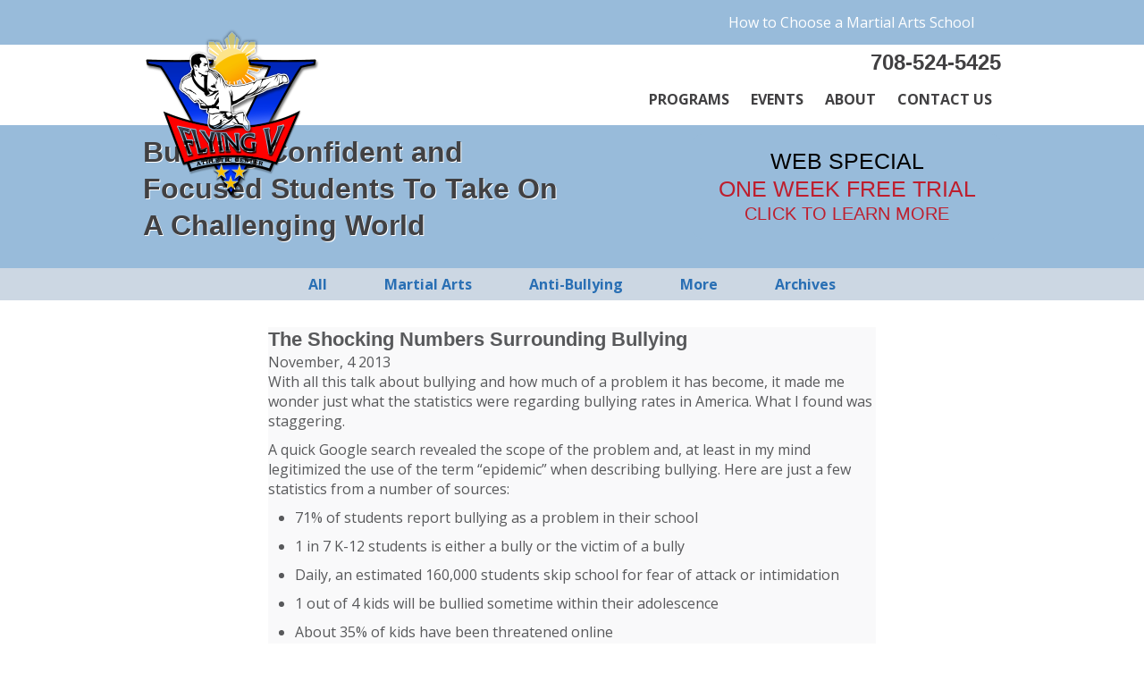

--- FILE ---
content_type: text/html; charset=UTF-8
request_url: https://flyingvmartialarts.com/1505/shocking-numbers-surrounding-bullying/
body_size: 11339
content:

	<!DOCTYPE html>
	<html xmlns="http://www.w3.org/1999/xhtml">
	<head>
	<title>The Shocking Numbers Surrounding Bullying - Flying V Martial Arts</title>
	<meta http-equiv="Content-Type" content="text/html" charset="UTF-8" />
	<meta name="viewport" content="width=device-width">
	<meta name="viewport" content="initial-scale=1, maximum-scale=1, user-scalable=no">
	<meta name='robots' content='index, follow, max-image-preview:large, max-snippet:-1, max-video-preview:-1' />

	<!-- This site is optimized with the Yoast SEO plugin v20.9 - https://yoast.com/wordpress/plugins/seo/ -->
	<link rel="canonical" href="https://flyingvmartialarts.com/1505/shocking-numbers-surrounding-bullying/" />
	<meta property="og:locale" content="en_US" />
	<meta property="og:type" content="article" />
	<meta property="og:title" content="The Shocking Numbers Surrounding Bullying - Flying V Martial Arts" />
	<meta property="og:description" content="With all this talk about bullying and how much of a problem it has become, it made me wonder just what the statistics were regarding bullying rates in America. What I found was staggering. A quick Google search revealed the scope of the problem and, at least in my mind...Read More" />
	<meta property="og:url" content="https://flyingvmartialarts.com/1505/shocking-numbers-surrounding-bullying/" />
	<meta property="og:site_name" content="Flying V Martial Arts" />
	<meta property="article:published_time" content="2013-11-04T23:29:20+00:00" />
	<meta property="article:modified_time" content="2018-08-07T01:05:56+00:00" />
	<meta property="og:image" content="https://flyingvmartialarts.com/wp-content/uploads/2013/11/bullying-4-1.jpg" />
	<meta property="og:image:width" content="750" />
	<meta property="og:image:height" content="500" />
	<meta property="og:image:type" content="image/jpeg" />
	<meta name="author" content="masteruser" />
	<meta name="twitter:card" content="summary_large_image" />
	<meta name="twitter:label1" content="Written by" />
	<meta name="twitter:data1" content="masteruser" />
	<meta name="twitter:label2" content="Est. reading time" />
	<meta name="twitter:data2" content="1 minute" />
	<script type="application/ld+json" class="yoast-schema-graph">{"@context":"https://schema.org","@graph":[{"@type":"WebPage","@id":"https://flyingvmartialarts.com/1505/shocking-numbers-surrounding-bullying/","url":"https://flyingvmartialarts.com/1505/shocking-numbers-surrounding-bullying/","name":"The Shocking Numbers Surrounding Bullying - Flying V Martial Arts","isPartOf":{"@id":"https://flyingvmartialarts.com/#website"},"datePublished":"2013-11-04T23:29:20+00:00","dateModified":"2018-08-07T01:05:56+00:00","author":{"@id":"https://flyingvmartialarts.com/#/schema/person/e7e393a3a9444229a390bbcc8e5be804"},"breadcrumb":{"@id":"https://flyingvmartialarts.com/1505/shocking-numbers-surrounding-bullying/#breadcrumb"},"inLanguage":"en-US","potentialAction":[{"@type":"ReadAction","target":["https://flyingvmartialarts.com/1505/shocking-numbers-surrounding-bullying/"]}]},{"@type":"BreadcrumbList","@id":"https://flyingvmartialarts.com/1505/shocking-numbers-surrounding-bullying/#breadcrumb","itemListElement":[{"@type":"ListItem","position":1,"name":"Home","item":"https://flyingvmartialarts.com/"},{"@type":"ListItem","position":2,"name":"Blog","item":"https://flyingvmartialarts.com/blog/"},{"@type":"ListItem","position":3,"name":"The Shocking Numbers Surrounding Bullying"}]},{"@type":"WebSite","@id":"https://flyingvmartialarts.com/#website","url":"https://flyingvmartialarts.com/","name":"Flying V Martial Arts","description":"Building Confident and Focused Students To Take On A Challenging World","potentialAction":[{"@type":"SearchAction","target":{"@type":"EntryPoint","urlTemplate":"https://flyingvmartialarts.com/?s={search_term_string}"},"query-input":"required name=search_term_string"}],"inLanguage":"en-US"},{"@type":"Person","@id":"https://flyingvmartialarts.com/#/schema/person/e7e393a3a9444229a390bbcc8e5be804","name":"masteruser","image":{"@type":"ImageObject","inLanguage":"en-US","@id":"https://flyingvmartialarts.com/#/schema/person/image/","url":"https://secure.gravatar.com/avatar/ef3817bb63aba844abeaf68d2cb92e0a?s=96&d=mm&r=g","contentUrl":"https://secure.gravatar.com/avatar/ef3817bb63aba844abeaf68d2cb92e0a?s=96&d=mm&r=g","caption":"masteruser"},"url":"https://flyingvmartialarts.com/author/masteruser/"}]}</script>
	<!-- / Yoast SEO plugin. -->


<link rel='dns-prefetch' href='//fonts.googleapis.com' />
		<!-- This site uses the Google Analytics by MonsterInsights plugin v9.11.1 - Using Analytics tracking - https://www.monsterinsights.com/ -->
							<script src="//www.googletagmanager.com/gtag/js?id=G-DNNVZMXCS7"  data-cfasync="false" data-wpfc-render="false" type="text/javascript" async></script>
			<script data-cfasync="false" data-wpfc-render="false" type="text/javascript">
				var mi_version = '9.11.1';
				var mi_track_user = true;
				var mi_no_track_reason = '';
								var MonsterInsightsDefaultLocations = {"page_location":"https:\/\/flyingvmartialarts.com\/1505\/shocking-numbers-surrounding-bullying\/"};
								if ( typeof MonsterInsightsPrivacyGuardFilter === 'function' ) {
					var MonsterInsightsLocations = (typeof MonsterInsightsExcludeQuery === 'object') ? MonsterInsightsPrivacyGuardFilter( MonsterInsightsExcludeQuery ) : MonsterInsightsPrivacyGuardFilter( MonsterInsightsDefaultLocations );
				} else {
					var MonsterInsightsLocations = (typeof MonsterInsightsExcludeQuery === 'object') ? MonsterInsightsExcludeQuery : MonsterInsightsDefaultLocations;
				}

								var disableStrs = [
										'ga-disable-G-DNNVZMXCS7',
									];

				/* Function to detect opted out users */
				function __gtagTrackerIsOptedOut() {
					for (var index = 0; index < disableStrs.length; index++) {
						if (document.cookie.indexOf(disableStrs[index] + '=true') > -1) {
							return true;
						}
					}

					return false;
				}

				/* Disable tracking if the opt-out cookie exists. */
				if (__gtagTrackerIsOptedOut()) {
					for (var index = 0; index < disableStrs.length; index++) {
						window[disableStrs[index]] = true;
					}
				}

				/* Opt-out function */
				function __gtagTrackerOptout() {
					for (var index = 0; index < disableStrs.length; index++) {
						document.cookie = disableStrs[index] + '=true; expires=Thu, 31 Dec 2099 23:59:59 UTC; path=/';
						window[disableStrs[index]] = true;
					}
				}

				if ('undefined' === typeof gaOptout) {
					function gaOptout() {
						__gtagTrackerOptout();
					}
				}
								window.dataLayer = window.dataLayer || [];

				window.MonsterInsightsDualTracker = {
					helpers: {},
					trackers: {},
				};
				if (mi_track_user) {
					function __gtagDataLayer() {
						dataLayer.push(arguments);
					}

					function __gtagTracker(type, name, parameters) {
						if (!parameters) {
							parameters = {};
						}

						if (parameters.send_to) {
							__gtagDataLayer.apply(null, arguments);
							return;
						}

						if (type === 'event') {
														parameters.send_to = monsterinsights_frontend.v4_id;
							var hookName = name;
							if (typeof parameters['event_category'] !== 'undefined') {
								hookName = parameters['event_category'] + ':' + name;
							}

							if (typeof MonsterInsightsDualTracker.trackers[hookName] !== 'undefined') {
								MonsterInsightsDualTracker.trackers[hookName](parameters);
							} else {
								__gtagDataLayer('event', name, parameters);
							}
							
						} else {
							__gtagDataLayer.apply(null, arguments);
						}
					}

					__gtagTracker('js', new Date());
					__gtagTracker('set', {
						'developer_id.dZGIzZG': true,
											});
					if ( MonsterInsightsLocations.page_location ) {
						__gtagTracker('set', MonsterInsightsLocations);
					}
										__gtagTracker('config', 'G-DNNVZMXCS7', {"forceSSL":"true"} );
										window.gtag = __gtagTracker;										(function () {
						/* https://developers.google.com/analytics/devguides/collection/analyticsjs/ */
						/* ga and __gaTracker compatibility shim. */
						var noopfn = function () {
							return null;
						};
						var newtracker = function () {
							return new Tracker();
						};
						var Tracker = function () {
							return null;
						};
						var p = Tracker.prototype;
						p.get = noopfn;
						p.set = noopfn;
						p.send = function () {
							var args = Array.prototype.slice.call(arguments);
							args.unshift('send');
							__gaTracker.apply(null, args);
						};
						var __gaTracker = function () {
							var len = arguments.length;
							if (len === 0) {
								return;
							}
							var f = arguments[len - 1];
							if (typeof f !== 'object' || f === null || typeof f.hitCallback !== 'function') {
								if ('send' === arguments[0]) {
									var hitConverted, hitObject = false, action;
									if ('event' === arguments[1]) {
										if ('undefined' !== typeof arguments[3]) {
											hitObject = {
												'eventAction': arguments[3],
												'eventCategory': arguments[2],
												'eventLabel': arguments[4],
												'value': arguments[5] ? arguments[5] : 1,
											}
										}
									}
									if ('pageview' === arguments[1]) {
										if ('undefined' !== typeof arguments[2]) {
											hitObject = {
												'eventAction': 'page_view',
												'page_path': arguments[2],
											}
										}
									}
									if (typeof arguments[2] === 'object') {
										hitObject = arguments[2];
									}
									if (typeof arguments[5] === 'object') {
										Object.assign(hitObject, arguments[5]);
									}
									if ('undefined' !== typeof arguments[1].hitType) {
										hitObject = arguments[1];
										if ('pageview' === hitObject.hitType) {
											hitObject.eventAction = 'page_view';
										}
									}
									if (hitObject) {
										action = 'timing' === arguments[1].hitType ? 'timing_complete' : hitObject.eventAction;
										hitConverted = mapArgs(hitObject);
										__gtagTracker('event', action, hitConverted);
									}
								}
								return;
							}

							function mapArgs(args) {
								var arg, hit = {};
								var gaMap = {
									'eventCategory': 'event_category',
									'eventAction': 'event_action',
									'eventLabel': 'event_label',
									'eventValue': 'event_value',
									'nonInteraction': 'non_interaction',
									'timingCategory': 'event_category',
									'timingVar': 'name',
									'timingValue': 'value',
									'timingLabel': 'event_label',
									'page': 'page_path',
									'location': 'page_location',
									'title': 'page_title',
									'referrer' : 'page_referrer',
								};
								for (arg in args) {
																		if (!(!args.hasOwnProperty(arg) || !gaMap.hasOwnProperty(arg))) {
										hit[gaMap[arg]] = args[arg];
									} else {
										hit[arg] = args[arg];
									}
								}
								return hit;
							}

							try {
								f.hitCallback();
							} catch (ex) {
							}
						};
						__gaTracker.create = newtracker;
						__gaTracker.getByName = newtracker;
						__gaTracker.getAll = function () {
							return [];
						};
						__gaTracker.remove = noopfn;
						__gaTracker.loaded = true;
						window['__gaTracker'] = __gaTracker;
					})();
									} else {
										console.log("");
					(function () {
						function __gtagTracker() {
							return null;
						}

						window['__gtagTracker'] = __gtagTracker;
						window['gtag'] = __gtagTracker;
					})();
									}
			</script>
							<!-- / Google Analytics by MonsterInsights -->
		<script type="text/javascript">
window._wpemojiSettings = {"baseUrl":"https:\/\/s.w.org\/images\/core\/emoji\/14.0.0\/72x72\/","ext":".png","svgUrl":"https:\/\/s.w.org\/images\/core\/emoji\/14.0.0\/svg\/","svgExt":".svg","source":{"concatemoji":"https:\/\/flyingvmartialarts.com\/wp-includes\/js\/wp-emoji-release.min.js?ver=6.1.9"}};
/*! This file is auto-generated */
!function(e,a,t){var n,r,o,i=a.createElement("canvas"),p=i.getContext&&i.getContext("2d");function s(e,t){var a=String.fromCharCode,e=(p.clearRect(0,0,i.width,i.height),p.fillText(a.apply(this,e),0,0),i.toDataURL());return p.clearRect(0,0,i.width,i.height),p.fillText(a.apply(this,t),0,0),e===i.toDataURL()}function c(e){var t=a.createElement("script");t.src=e,t.defer=t.type="text/javascript",a.getElementsByTagName("head")[0].appendChild(t)}for(o=Array("flag","emoji"),t.supports={everything:!0,everythingExceptFlag:!0},r=0;r<o.length;r++)t.supports[o[r]]=function(e){if(p&&p.fillText)switch(p.textBaseline="top",p.font="600 32px Arial",e){case"flag":return s([127987,65039,8205,9895,65039],[127987,65039,8203,9895,65039])?!1:!s([55356,56826,55356,56819],[55356,56826,8203,55356,56819])&&!s([55356,57332,56128,56423,56128,56418,56128,56421,56128,56430,56128,56423,56128,56447],[55356,57332,8203,56128,56423,8203,56128,56418,8203,56128,56421,8203,56128,56430,8203,56128,56423,8203,56128,56447]);case"emoji":return!s([129777,127995,8205,129778,127999],[129777,127995,8203,129778,127999])}return!1}(o[r]),t.supports.everything=t.supports.everything&&t.supports[o[r]],"flag"!==o[r]&&(t.supports.everythingExceptFlag=t.supports.everythingExceptFlag&&t.supports[o[r]]);t.supports.everythingExceptFlag=t.supports.everythingExceptFlag&&!t.supports.flag,t.DOMReady=!1,t.readyCallback=function(){t.DOMReady=!0},t.supports.everything||(n=function(){t.readyCallback()},a.addEventListener?(a.addEventListener("DOMContentLoaded",n,!1),e.addEventListener("load",n,!1)):(e.attachEvent("onload",n),a.attachEvent("onreadystatechange",function(){"complete"===a.readyState&&t.readyCallback()})),(e=t.source||{}).concatemoji?c(e.concatemoji):e.wpemoji&&e.twemoji&&(c(e.twemoji),c(e.wpemoji)))}(window,document,window._wpemojiSettings);
</script>
<style type="text/css">
img.wp-smiley,
img.emoji {
	display: inline !important;
	border: none !important;
	box-shadow: none !important;
	height: 1em !important;
	width: 1em !important;
	margin: 0 0.07em !important;
	vertical-align: -0.1em !important;
	background: none !important;
	padding: 0 !important;
}
</style>
	<link rel='stylesheet' id='core-css' href='https://flyingvmartialarts.com/wp-content/plugins/goodlook-library/library/css/core.css?ver=6.1.9' type='text/css' media='all' />
<link rel='stylesheet' id='design-main-css' href='https://flyingvmartialarts.com/wp-content/plugins/goodlook-library/library/css/design-main.css?ver=6.1.9' type='text/css' media='all' />
<link rel='stylesheet' id='wp-block-library-css' href='https://flyingvmartialarts.com/wp-includes/css/dist/block-library/style.min.css?ver=6.1.9' type='text/css' media='all' />
<link rel='stylesheet' id='classic-theme-styles-css' href='https://flyingvmartialarts.com/wp-includes/css/classic-themes.min.css?ver=1' type='text/css' media='all' />
<style id='global-styles-inline-css' type='text/css'>
body{--wp--preset--color--black: #000000;--wp--preset--color--cyan-bluish-gray: #abb8c3;--wp--preset--color--white: #ffffff;--wp--preset--color--pale-pink: #f78da7;--wp--preset--color--vivid-red: #cf2e2e;--wp--preset--color--luminous-vivid-orange: #ff6900;--wp--preset--color--luminous-vivid-amber: #fcb900;--wp--preset--color--light-green-cyan: #7bdcb5;--wp--preset--color--vivid-green-cyan: #00d084;--wp--preset--color--pale-cyan-blue: #8ed1fc;--wp--preset--color--vivid-cyan-blue: #0693e3;--wp--preset--color--vivid-purple: #9b51e0;--wp--preset--gradient--vivid-cyan-blue-to-vivid-purple: linear-gradient(135deg,rgba(6,147,227,1) 0%,rgb(155,81,224) 100%);--wp--preset--gradient--light-green-cyan-to-vivid-green-cyan: linear-gradient(135deg,rgb(122,220,180) 0%,rgb(0,208,130) 100%);--wp--preset--gradient--luminous-vivid-amber-to-luminous-vivid-orange: linear-gradient(135deg,rgba(252,185,0,1) 0%,rgba(255,105,0,1) 100%);--wp--preset--gradient--luminous-vivid-orange-to-vivid-red: linear-gradient(135deg,rgba(255,105,0,1) 0%,rgb(207,46,46) 100%);--wp--preset--gradient--very-light-gray-to-cyan-bluish-gray: linear-gradient(135deg,rgb(238,238,238) 0%,rgb(169,184,195) 100%);--wp--preset--gradient--cool-to-warm-spectrum: linear-gradient(135deg,rgb(74,234,220) 0%,rgb(151,120,209) 20%,rgb(207,42,186) 40%,rgb(238,44,130) 60%,rgb(251,105,98) 80%,rgb(254,248,76) 100%);--wp--preset--gradient--blush-light-purple: linear-gradient(135deg,rgb(255,206,236) 0%,rgb(152,150,240) 100%);--wp--preset--gradient--blush-bordeaux: linear-gradient(135deg,rgb(254,205,165) 0%,rgb(254,45,45) 50%,rgb(107,0,62) 100%);--wp--preset--gradient--luminous-dusk: linear-gradient(135deg,rgb(255,203,112) 0%,rgb(199,81,192) 50%,rgb(65,88,208) 100%);--wp--preset--gradient--pale-ocean: linear-gradient(135deg,rgb(255,245,203) 0%,rgb(182,227,212) 50%,rgb(51,167,181) 100%);--wp--preset--gradient--electric-grass: linear-gradient(135deg,rgb(202,248,128) 0%,rgb(113,206,126) 100%);--wp--preset--gradient--midnight: linear-gradient(135deg,rgb(2,3,129) 0%,rgb(40,116,252) 100%);--wp--preset--duotone--dark-grayscale: url('#wp-duotone-dark-grayscale');--wp--preset--duotone--grayscale: url('#wp-duotone-grayscale');--wp--preset--duotone--purple-yellow: url('#wp-duotone-purple-yellow');--wp--preset--duotone--blue-red: url('#wp-duotone-blue-red');--wp--preset--duotone--midnight: url('#wp-duotone-midnight');--wp--preset--duotone--magenta-yellow: url('#wp-duotone-magenta-yellow');--wp--preset--duotone--purple-green: url('#wp-duotone-purple-green');--wp--preset--duotone--blue-orange: url('#wp-duotone-blue-orange');--wp--preset--font-size--small: 13px;--wp--preset--font-size--medium: 20px;--wp--preset--font-size--large: 36px;--wp--preset--font-size--x-large: 42px;--wp--preset--spacing--20: 0.44rem;--wp--preset--spacing--30: 0.67rem;--wp--preset--spacing--40: 1rem;--wp--preset--spacing--50: 1.5rem;--wp--preset--spacing--60: 2.25rem;--wp--preset--spacing--70: 3.38rem;--wp--preset--spacing--80: 5.06rem;}:where(.is-layout-flex){gap: 0.5em;}body .is-layout-flow > .alignleft{float: left;margin-inline-start: 0;margin-inline-end: 2em;}body .is-layout-flow > .alignright{float: right;margin-inline-start: 2em;margin-inline-end: 0;}body .is-layout-flow > .aligncenter{margin-left: auto !important;margin-right: auto !important;}body .is-layout-constrained > .alignleft{float: left;margin-inline-start: 0;margin-inline-end: 2em;}body .is-layout-constrained > .alignright{float: right;margin-inline-start: 2em;margin-inline-end: 0;}body .is-layout-constrained > .aligncenter{margin-left: auto !important;margin-right: auto !important;}body .is-layout-constrained > :where(:not(.alignleft):not(.alignright):not(.alignfull)){max-width: var(--wp--style--global--content-size);margin-left: auto !important;margin-right: auto !important;}body .is-layout-constrained > .alignwide{max-width: var(--wp--style--global--wide-size);}body .is-layout-flex{display: flex;}body .is-layout-flex{flex-wrap: wrap;align-items: center;}body .is-layout-flex > *{margin: 0;}:where(.wp-block-columns.is-layout-flex){gap: 2em;}.has-black-color{color: var(--wp--preset--color--black) !important;}.has-cyan-bluish-gray-color{color: var(--wp--preset--color--cyan-bluish-gray) !important;}.has-white-color{color: var(--wp--preset--color--white) !important;}.has-pale-pink-color{color: var(--wp--preset--color--pale-pink) !important;}.has-vivid-red-color{color: var(--wp--preset--color--vivid-red) !important;}.has-luminous-vivid-orange-color{color: var(--wp--preset--color--luminous-vivid-orange) !important;}.has-luminous-vivid-amber-color{color: var(--wp--preset--color--luminous-vivid-amber) !important;}.has-light-green-cyan-color{color: var(--wp--preset--color--light-green-cyan) !important;}.has-vivid-green-cyan-color{color: var(--wp--preset--color--vivid-green-cyan) !important;}.has-pale-cyan-blue-color{color: var(--wp--preset--color--pale-cyan-blue) !important;}.has-vivid-cyan-blue-color{color: var(--wp--preset--color--vivid-cyan-blue) !important;}.has-vivid-purple-color{color: var(--wp--preset--color--vivid-purple) !important;}.has-black-background-color{background-color: var(--wp--preset--color--black) !important;}.has-cyan-bluish-gray-background-color{background-color: var(--wp--preset--color--cyan-bluish-gray) !important;}.has-white-background-color{background-color: var(--wp--preset--color--white) !important;}.has-pale-pink-background-color{background-color: var(--wp--preset--color--pale-pink) !important;}.has-vivid-red-background-color{background-color: var(--wp--preset--color--vivid-red) !important;}.has-luminous-vivid-orange-background-color{background-color: var(--wp--preset--color--luminous-vivid-orange) !important;}.has-luminous-vivid-amber-background-color{background-color: var(--wp--preset--color--luminous-vivid-amber) !important;}.has-light-green-cyan-background-color{background-color: var(--wp--preset--color--light-green-cyan) !important;}.has-vivid-green-cyan-background-color{background-color: var(--wp--preset--color--vivid-green-cyan) !important;}.has-pale-cyan-blue-background-color{background-color: var(--wp--preset--color--pale-cyan-blue) !important;}.has-vivid-cyan-blue-background-color{background-color: var(--wp--preset--color--vivid-cyan-blue) !important;}.has-vivid-purple-background-color{background-color: var(--wp--preset--color--vivid-purple) !important;}.has-black-border-color{border-color: var(--wp--preset--color--black) !important;}.has-cyan-bluish-gray-border-color{border-color: var(--wp--preset--color--cyan-bluish-gray) !important;}.has-white-border-color{border-color: var(--wp--preset--color--white) !important;}.has-pale-pink-border-color{border-color: var(--wp--preset--color--pale-pink) !important;}.has-vivid-red-border-color{border-color: var(--wp--preset--color--vivid-red) !important;}.has-luminous-vivid-orange-border-color{border-color: var(--wp--preset--color--luminous-vivid-orange) !important;}.has-luminous-vivid-amber-border-color{border-color: var(--wp--preset--color--luminous-vivid-amber) !important;}.has-light-green-cyan-border-color{border-color: var(--wp--preset--color--light-green-cyan) !important;}.has-vivid-green-cyan-border-color{border-color: var(--wp--preset--color--vivid-green-cyan) !important;}.has-pale-cyan-blue-border-color{border-color: var(--wp--preset--color--pale-cyan-blue) !important;}.has-vivid-cyan-blue-border-color{border-color: var(--wp--preset--color--vivid-cyan-blue) !important;}.has-vivid-purple-border-color{border-color: var(--wp--preset--color--vivid-purple) !important;}.has-vivid-cyan-blue-to-vivid-purple-gradient-background{background: var(--wp--preset--gradient--vivid-cyan-blue-to-vivid-purple) !important;}.has-light-green-cyan-to-vivid-green-cyan-gradient-background{background: var(--wp--preset--gradient--light-green-cyan-to-vivid-green-cyan) !important;}.has-luminous-vivid-amber-to-luminous-vivid-orange-gradient-background{background: var(--wp--preset--gradient--luminous-vivid-amber-to-luminous-vivid-orange) !important;}.has-luminous-vivid-orange-to-vivid-red-gradient-background{background: var(--wp--preset--gradient--luminous-vivid-orange-to-vivid-red) !important;}.has-very-light-gray-to-cyan-bluish-gray-gradient-background{background: var(--wp--preset--gradient--very-light-gray-to-cyan-bluish-gray) !important;}.has-cool-to-warm-spectrum-gradient-background{background: var(--wp--preset--gradient--cool-to-warm-spectrum) !important;}.has-blush-light-purple-gradient-background{background: var(--wp--preset--gradient--blush-light-purple) !important;}.has-blush-bordeaux-gradient-background{background: var(--wp--preset--gradient--blush-bordeaux) !important;}.has-luminous-dusk-gradient-background{background: var(--wp--preset--gradient--luminous-dusk) !important;}.has-pale-ocean-gradient-background{background: var(--wp--preset--gradient--pale-ocean) !important;}.has-electric-grass-gradient-background{background: var(--wp--preset--gradient--electric-grass) !important;}.has-midnight-gradient-background{background: var(--wp--preset--gradient--midnight) !important;}.has-small-font-size{font-size: var(--wp--preset--font-size--small) !important;}.has-medium-font-size{font-size: var(--wp--preset--font-size--medium) !important;}.has-large-font-size{font-size: var(--wp--preset--font-size--large) !important;}.has-x-large-font-size{font-size: var(--wp--preset--font-size--x-large) !important;}
.wp-block-navigation a:where(:not(.wp-element-button)){color: inherit;}
:where(.wp-block-columns.is-layout-flex){gap: 2em;}
.wp-block-pullquote{font-size: 1.5em;line-height: 1.6;}
</style>
<link rel='stylesheet' id='color-bg-css' href='https://flyingvmartialarts.com/wp-content/themes/ded-now-2018/css/color-bg.css?ver=6.1.9' type='text/css' media='all' />
<link rel='stylesheet' id='layout-css' href='https://flyingvmartialarts.com/wp-content/themes/ded-now-2018/css/layout.css?ver=6.1.9' type='text/css' media='all' />
<link rel='stylesheet' id='text-css' href='https://flyingvmartialarts.com/wp-content/themes/ded-now-2018/css/text.css?ver=6.1.9' type='text/css' media='all' />
<link rel='stylesheet' id='font-oswald-css' href='https://fonts.googleapis.com/css?family=Oswald%3A400%2C500%2C600%2C700&#038;ver=6.1.9' type='text/css' media='all' />
<link rel='stylesheet' id='font-poppins-css' href='https://fonts.googleapis.com/css?family=Poppins%3A200%2C300%2C400%2C500%2C700%2C800%2C900&#038;ver=6.1.9' type='text/css' media='all' />
<link rel='stylesheet' id='font-montserrat-css' href='https://fonts.googleapis.com/css?family=Montserrat%3A400%2C700&#038;ver=6.1.9' type='text/css' media='all' />
<link rel='stylesheet' id='font-opensans-css' href='https://fonts.googleapis.com/css?family=Open+Sans%3A400%2C600%2C700%2C800&#038;ver=6.1.9' type='text/css' media='all' />
<link rel='stylesheet' id='font-patuaone-css' href='https://fonts.googleapis.com/css?family=Patua+One%3A400%2C600%2C700%2C800&#038;ver=6.1.9' type='text/css' media='all' />
<script type='text/javascript' src='https://flyingvmartialarts.com/wp-includes/js/jquery/jquery.min.js?ver=3.6.1' id='jquery-core-js'></script>
<script type='text/javascript' src='https://flyingvmartialarts.com/wp-includes/js/jquery/jquery-migrate.min.js?ver=3.3.2' id='jquery-migrate-js'></script>
<script type='text/javascript' src='https://flyingvmartialarts.com/wp-content/plugins/goodlook-library/library/js/jqueryfunctions.js?ver=6.1.9' id='lib-jqueryfunctions-js'></script>
<script type='text/javascript' src='https://flyingvmartialarts.com/wp-content/plugins/google-analytics-premium/assets/js/frontend-gtag.min.js?ver=9.11.1' id='monsterinsights-frontend-script-js'></script>
<script data-cfasync="false" data-wpfc-render="false" type="text/javascript" id='monsterinsights-frontend-script-js-extra'>/* <![CDATA[ */
var monsterinsights_frontend = {"js_events_tracking":"true","download_extensions":"doc,pdf,ppt,zip,xls,docx,pptx,xlsx","inbound_paths":"[]","home_url":"https:\/\/flyingvmartialarts.com","hash_tracking":"false","v4_id":"G-DNNVZMXCS7"};/* ]]> */
</script>
<script type='text/javascript' src='https://ssl.p.jwpcdn.com/player/v/8.4.0/jwplayer.js?ver=6.1.9' id='cxl-jwplayer-js'></script>
<script type='text/javascript' src='https://flyingvmartialarts.com/wp-content/plugins/cxl-wp-plugin-disabled/lib/js/jwplayer.key.1.js?ver=6.1.9' id='cxl-jwplayer-key-js'></script>
<link rel="https://api.w.org/" href="https://flyingvmartialarts.com/wp-json/" /><link rel="alternate" type="application/json" href="https://flyingvmartialarts.com/wp-json/wp/v2/posts/1505" /><link rel="EditURI" type="application/rsd+xml" title="RSD" href="https://flyingvmartialarts.com/xmlrpc.php?rsd" />
<link rel="wlwmanifest" type="application/wlwmanifest+xml" href="https://flyingvmartialarts.com/wp-includes/wlwmanifest.xml" />
<meta name="generator" content="WordPress 6.1.9" />
<link rel='shortlink' href='https://flyingvmartialarts.com/?p=1505' />
<link rel="alternate" type="application/json+oembed" href="https://flyingvmartialarts.com/wp-json/oembed/1.0/embed?url=https%3A%2F%2Fflyingvmartialarts.com%2F1505%2Fshocking-numbers-surrounding-bullying%2F" />
<link rel="alternate" type="text/xml+oembed" href="https://flyingvmartialarts.com/wp-json/oembed/1.0/embed?url=https%3A%2F%2Fflyingvmartialarts.com%2F1505%2Fshocking-numbers-surrounding-bullying%2F&#038;format=xml" />
<!--[if lt IE 9]><script src="https://oss.maxcdn.com/libs/html5shiv/3.7.0/html5shiv.js"></script> <![endif]--><script type='text/javascript'>
var tminusnow = '{"now":"1\/22\/2026 10:13:28"}';
</script><style type="text/css">.recentcomments a{display:inline !important;padding:0 !important;margin:0 !important;}</style><link rel="icon" href="https://flyingvmartialarts.com/wp-content/uploads/2018/08/cropped-favicon-32x32.png" sizes="32x32" />
<link rel="icon" href="https://flyingvmartialarts.com/wp-content/uploads/2018/08/cropped-favicon-192x192.png" sizes="192x192" />
<link rel="apple-touch-icon" href="https://flyingvmartialarts.com/wp-content/uploads/2018/08/cropped-favicon-180x180.png" />
<meta name="msapplication-TileImage" content="https://flyingvmartialarts.com/wp-content/uploads/2018/08/cropped-favicon-270x270.png" />
<meta name="google-site-verification" content="f1LBDF3b0cD0g0ZCV4nbklIU8b1bRaw-YZlJvTf0kTc" />
	</head>
	 
	<body id="body-post" class="post-template-default single single-post postid-1505 single-format-standard has-no-sidebars blog design-main design-main-single">
	<header>	<div id="header-top">		<div id="header-top-inner" class="wrap floatarea">			<a class="link-school vertically-centered" href="https://flyingvmartialarts.com/pillar/martial-arts-school-selection">		How to Choose a Martial Arts School	</a>		</div>	</div>		<div id="header-bottom">		<div id="header-bottom-inner" class="wrap floatarea">			<div id="logo-header" class="logo">
			<a href="https://flyingvmartialarts.com">
				<img src="https://flyingvmartialarts.com/wp-content/uploads/2024/01/Flying-V-Martial-Arts-logo.png" alt="" />
			</a>
		</div>						<div id="header-info">				<div id="header-info-inner">										<div id="phone-header" class="phone"><a href="tel:708-524-5425">708-524-5425</a></div>				</div>			</div>						<img id="mainnav-mobile-toggle" class="menu-toggle-icon" src="https://flyingvmartialarts.com/wp-content/themes/ded-now-2018/images/icons/menu-toggle.png" alt="" />			<nav class="menu-toggle" id="mainnav" itemscope="itemscope" itemtype="http://schema.org/SiteNavigationElement"><ul class="menu dropdown" id="menu-main-menu"><li class="menu-item menu-item-type-custom menu-item-object-custom menu-item-has-children menu-item-9245" id="menu-item-9245"><a href="#" itemprop="url"><span class="menu-item-text">Programs</span></a>
<ul class="sub-menu">
	<li class="icon-children menu-item menu-item-type-post_type menu-item-object-page menu-item-8658" id="menu-item-8658"><a href="https://flyingvmartialarts.com/programs/children-martial-arts/" itemprop="url"><span class="menu-item-text">Children</span></a></li>
	<li class="icon-family menu-item menu-item-type-post_type menu-item-object-page menu-item-8895" id="menu-item-8895"><a href="https://flyingvmartialarts.com/programs/family-martial-arts/" itemprop="url"><span class="menu-item-text">Family</span></a></li>
	<li class="icon-adult menu-item menu-item-type-post_type menu-item-object-page menu-item-8659" id="menu-item-8659"><a href="https://flyingvmartialarts.com/programs/adult-martial-arts/" itemprop="url"><span class="menu-item-text">Adult</span></a></li>
	<li class="icon-bullying menu-item menu-item-type-post_type menu-item-object-page menu-item-8894" id="menu-item-8894"><a href="https://flyingvmartialarts.com/programs/anti-bullying-program/" itemprop="url"><span class="menu-item-text">Anti-Bullying</span></a></li>
	<li class="icon-defense menu-item menu-item-type-post_type menu-item-object-page menu-item-8893" id="menu-item-8893"><a href="https://flyingvmartialarts.com/programs/self-defense-training/" itemprop="url"><span class="menu-item-text">Self-Defense</span></a></li>
	<li class="icon-birthday menu-item menu-item-type-post_type menu-item-object-page menu-item-13264" id="menu-item-13264"><a href="https://flyingvmartialarts.com/programs/local-birthday-party/" itemprop="url"><span class="menu-item-text">Birthday</span></a></li>
</ul>
</li>
<li class="menu-item menu-item-type-post_type menu-item-object-page menu-item-8651" id="menu-item-8651"><a href="https://flyingvmartialarts.com/main/martial-arts-events/" itemprop="url"><span class="menu-item-text">Events</span></a></li>
<li class="menu-item menu-item-type-custom menu-item-object-custom menu-item-has-children menu-item-9244" id="menu-item-9244"><a href="#" itemprop="url"><span class="menu-item-text">About</span></a>
<ul class="sub-menu">
	<li class="icon-instructors menu-item menu-item-type-post_type menu-item-object-page menu-item-8660" id="menu-item-8660"><a href="https://flyingvmartialarts.com/main/martial-arts-instructors/" itemprop="url"><span class="menu-item-text">Instructors</span></a></li>
	<li class="icon-benefits menu-item menu-item-type-post_type menu-item-object-page menu-item-8652" id="menu-item-8652"><a href="https://flyingvmartialarts.com/main/martial-arts-benefits/" itemprop="url"><span class="menu-item-text">Benefits</span></a></li>
	<li class="icon-our-style menu-item menu-item-type-post_type menu-item-object-page menu-item-8665" id="menu-item-8665"><a href="https://flyingvmartialarts.com/main/martial-arts-styles/" itemprop="url"><span class="menu-item-text">Our Style</span></a></li>
	<li class="icon-k12 menu-item menu-item-type-post_type menu-item-object-page menu-item-8664" id="menu-item-8664"><a href="https://flyingvmartialarts.com/main/k-6-schools/" itemprop="url"><span class="menu-item-text">K-6 Programs</span></a></li>
</ul>
</li>
<li class="menu-item menu-item-type-post_type menu-item-object-page menu-item-8689" id="menu-item-8689"><a href="https://flyingvmartialarts.com/main/contact-us/" itemprop="url"><span class="menu-item-text">Contact Us</span></a></li>
</ul></nav> 		</div>		</div>	</div></header>
			<div id="banner-container" class="banner-area banner-area-default" style="background: url('https://flyingvmartialarts.com/wp-content/themes/ded-now-2018/images/banners/designmain.png') no-repeat center center / cover">
		
			<div id="banner-items" class="banner-items wrap banner-content-only">
		
				<div id="banner-content" class="content">
					<div id="banner-content-div" class="content-div floatarea"><div id="designmain-banner-content-left" class="banner-content-left">
	<h1 class="heading banner-tagline" style="font-size: 2em;line-height: 1.3em;">
		<span class="heading-inner">
			Building Confident and 
Focused Students To Take On A Challenging World
		</span>
	</h1>
	</div><div id="designmain-banner-content-right" class="banner-content-right"><a href="https://flyingvmartialarts.com/" id="glmke-gform-wrapper-2" class="floatarea" style="display: block;">

	<h2 class="heading textcolor-black" style="font-size: 25px;">
		<span class="heading-inner">
			Web Special
		</span>
	</h2>
	

	<h2 class="heading textcolor-red" style="font-size: 25px;">
		<span class="heading-inner">
			One Week Free Trial
		</span>
	</h2>
	

	<h2 class="heading textcolor-red" style="font-size: 20px;">
		<span class="heading-inner">
			Click To Learn More
		</span>
	</h2>
	

</a></div></div>
				</div>
			
			</div>
		
		</div>
	<nav class="design-main-nav" id="blognav" itemscope="itemscope" itemtype="http://schema.org/SiteNavigationElement"><ul class="menu dropdown" id="menu-blog"><li class="menu-item menu-item-type-post_type menu-item-object-page current_page_parent menu-item-8672" id="menu-item-8672"><a href="https://flyingvmartialarts.com/blog/" itemprop="url"><span class="menu-item-text">All</span></a></li>
<li class="menu-item menu-item-type-taxonomy menu-item-object-category menu-item-8716" id="menu-item-8716"><a href="https://flyingvmartialarts.com/category/martial-arts/" itemprop="url"><span class="menu-item-text">Martial Arts</span></a></li>
<li class="menu-item menu-item-type-taxonomy menu-item-object-category menu-item-9253" id="menu-item-9253"><a href="https://flyingvmartialarts.com/category/anti-bullying/" itemprop="url"><span class="menu-item-text">Anti-Bullying</span></a></li>
<li class="menu-item menu-item-type-custom menu-item-object-custom menu-item-has-children menu-item-8719" id="menu-item-8719"><a href="#" itemprop="url"><span class="menu-item-text">More</span></a>
<ul class="sub-menu">
	<li class="menu-item menu-item-type-taxonomy menu-item-object-category menu-item-9256" id="menu-item-9256"><a href="https://flyingvmartialarts.com/category/fitness/" itemprop="url"><span class="menu-item-text">Fitness</span></a></li>
	<li class="menu-item menu-item-type-taxonomy menu-item-object-category menu-item-9255" id="menu-item-9255"><a href="https://flyingvmartialarts.com/category/family-safety/" itemprop="url"><span class="menu-item-text">Family Safety</span></a></li>
	<li class="menu-item menu-item-type-taxonomy menu-item-object-category menu-item-9257" id="menu-item-9257"><a href="https://flyingvmartialarts.com/category/child-focus/" itemprop="url"><span class="menu-item-text">Child Focus</span></a></li>
	<li class="menu-item menu-item-type-taxonomy menu-item-object-category menu-item-9258" id="menu-item-9258"><a href="https://flyingvmartialarts.com/category/life-lessons/" itemprop="url"><span class="menu-item-text">Life Lessons</span></a></li>
	<li class="menu-item menu-item-type-taxonomy menu-item-object-category menu-item-9259" id="menu-item-9259"><a href="https://flyingvmartialarts.com/category/child-nutrition/" itemprop="url"><span class="menu-item-text">Child Nutrition</span></a></li>
	<li class="menu-item menu-item-type-taxonomy menu-item-object-category menu-item-9260" id="menu-item-9260"><a href="https://flyingvmartialarts.com/category/confidence/" itemprop="url"><span class="menu-item-text">Confidence</span></a></li>
	<li class="menu-item menu-item-type-taxonomy menu-item-object-category menu-item-9261" id="menu-item-9261"><a href="https://flyingvmartialarts.com/category/self-discipline/" itemprop="url"><span class="menu-item-text">Self-Discipline</span></a></li>
	<li class="menu-item menu-item-type-taxonomy menu-item-object-category menu-item-9262" id="menu-item-9262"><a href="https://flyingvmartialarts.com/category/social-skills/" itemprop="url"><span class="menu-item-text">Social Skills</span></a></li>
	<li class="menu-item menu-item-type-taxonomy menu-item-object-category menu-item-9254" id="menu-item-9254"><a href="https://flyingvmartialarts.com/category/birthday-party/" itemprop="url"><span class="menu-item-text">Birthday Party</span></a></li>
</ul>
</li>
<li class="menu-item menu-item-type-post_type menu-item-object-page menu-item-8722" id="menu-item-8722"><a href="https://flyingvmartialarts.com/blog-archives/" itemprop="url"><span class="menu-item-text">Archives</span></a></li>
</ul></nav><section id="main" class="floatarea"><section id="content-main" class="content col-full">	<div id="content-main-inner" class="wrap floatarea"><article class="container post-container" itemscope itemtype="http://schema.org/BlogPosting" itemprop="blogpost"><h3 class="title post-title" itemprop="headline">The Shocking Numbers Surrounding Bullying</h3><div class="metaitem metatime post-metatime">November, 4 2013</div><div class="thumb post-thumb"></div><div class="content post-content content-full" itemprop="text"><p>With all this talk about bullying and how much of a problem it has become, it made me wonder just what the statistics were regarding bullying rates in America. What I found was staggering.</p>
<p>A quick Google search revealed the scope of the problem and, at least in my mind legitimized the use of the term &#8220;epidemic&#8221; when describing bullying. Here are just a few statistics from a number of sources:</p>
<ul>
<li>71% of students report bullying as a problem in their school</li>
<li>1 in 7 K-12 students is either a bully or the victim of a bully</li>
<li>Daily, an estimated 160,000 students skip school for fear of attack or intimidation</li>
<li>1 out of 4 kids will be bullied sometime within their adolescence</li>
<li>About 35% of kids have been threatened online</li>
</ul>
<p>Hopefully these numbers help to put in perspective just how serious this problem is. And if you are the victim of a bully, you are not alone.</p>
<p>&#8212;&#8212;</p>
<p>Ed Holpfer</p>
<p>* statistics sourced from BullyingStatistics.org, MakeBeatsNotBeatdowns.org, National Education Association</p>
</div><div class="terms post-terms terms-category"><span class="termlabel">Categories: </span><a href="https://flyingvmartialarts.com/category/child-bullying/" rel="tag">Child Bullying</a>, <a href="https://flyingvmartialarts.com/category/bully-expert/" rel="tag">SYN The Bully Expert</a></div><div class="terms post-terms terms-post_tag"></div><div class="comments comments-template">
<!-- You can start editing here. -->

			<!-- If comments are closed. -->
		<div class="comment-none">Comments are closed.</div>

	

</div></article></div></section></section>
<footer>		<div id="footer-bottom">		<div id="footer-bottom-inner" class="wrap floatarea">			<div id ="footer-left">				<div id="logo-footer" class="logo">
			<a href="https://flyingvmartialarts.com">
				<img src="https://flyingvmartialarts.com/wp-content/uploads/2024/01/Flying-V-Martial-Arts-logo.png" alt="" />
			</a>
		</div>			</div>						<div id ="footer-right">				<span id="citiesserved-text">Cities Served: </span><nav class="menu-cities-served-container" id="citiesservednav" itemscope="itemscope" itemtype="http://schema.org/SiteNavigationElement"><ul class="menu" id="menu-cities-served"><li class="menu-item menu-item-type-post_type menu-item-object-page menu-item-home menu-item-8653" id="menu-item-8653"><a href="https://flyingvmartialarts.com/" itemprop="url"><span class="menu-item-text">Martial Arts School Home â Oak Park</span></a></li>
<li class="menu-item menu-item-type-post_type menu-item-object-page menu-item-8655" id="menu-item-8655"><a href="https://flyingvmartialarts.com/home/river-forest-martial-arts/" itemprop="url"><span class="menu-item-text">River Forest Martial Arts</span></a></li>
<li class="menu-item menu-item-type-post_type menu-item-object-page menu-item-8656" id="menu-item-8656"><a href="https://flyingvmartialarts.com/home/forest-park-martial-arts/" itemprop="url"><span class="menu-item-text">Forest Park Martial Arts</span></a></li>
<li class="menu-item menu-item-type-post_type menu-item-object-page menu-item-8654" id="menu-item-8654"><a href="https://flyingvmartialarts.com/home/berwyn-martial-arts/" itemprop="url"><span class="menu-item-text">Berwyn Martial Arts</span></a></li>
</ul></nav>	<div id="footer-served">	<span id="footer-served-counties">Counties Served: Oak Park, River Forest, Forest Park, Berwyn </span><span class="separator"> | </span><span id="footer-served-neighborhoods">Neighborhoods Served: Riverside, Chicago, River Forest</span>	</div>	<ul class="list-social">
				<li class="list-social-item list-social-item-facebook">
					<a class="list-social-item-link" target="blank" href="https://www.facebook.com/pages/Flying-V-Athletic-Center/139620452753665">
						<img class="list-social-item-image" src="https://flyingvmartialarts.com/wp-content/themes/ded-now-2018/images/social/facebook.png" />
					</a>
				</li>
			
				<li class="list-social-item list-social-item-wordpress">
					<a class="list-social-item-link" target="blank" href="https://flyingvmartialarts.com/blog/">
						<img class="list-social-item-image" src="https://flyingvmartialarts.com/wp-content/themes/ded-now-2018/images/social/wordpress.png" />
					</a>
				</li>
			
				<li class="list-social-item list-social-item-rss">
					<a class="list-social-item-link" target="blank" href="https://flyingvmartialarts.com/blog/feed/">
						<img class="list-social-item-image" src="https://flyingvmartialarts.com/wp-content/themes/ded-now-2018/images/social/rss.png" />
					</a>
				</li>
			</ul><nav class="menu-legal-container" id="legalnav" itemscope="itemscope" itemtype="http://schema.org/SiteNavigationElement"><ul class="menu" id="menu-legal"><li class="menu-item menu-item-type-post_type menu-item-object-page menu-item-8661" id="menu-item-8661"><a href="https://flyingvmartialarts.com/footer/privacy-policy/" itemprop="url"><span class="menu-item-text">Privacy Policy</span></a></li>
<li class="menu-item menu-item-type-post_type menu-item-object-page menu-item-8662" id="menu-item-8662"><a href="https://flyingvmartialarts.com/footer/terms-of-use/" itemprop="url"><span class="menu-item-text">Terms of Use</span></a></li>
<li class="menu-item menu-item-type-post_type menu-item-object-page menu-item-8663" id="menu-item-8663"><a href="https://flyingvmartialarts.com/footer/notice-to-parents/" itemprop="url"><span class="menu-item-text">Notice to Parents</span></a></li>
<li class="menu-item menu-item-type-post_type menu-item-object-page current_page_parent menu-item-9247" id="menu-item-9247"><a href="https://flyingvmartialarts.com/blog/" itemprop="url"><span class="menu-item-text">Blog</span></a></li>
</ul></nav>	<div id="footer-keywords">		Oak Park Martial Arts | Family Martial Arts | Oak Park Bullying | Oak Park Self Defense | Oak Park Family Safety | Oak Park Kids Birthday Party | Oak Park After School Program | Oak Park Karate Lessons | Oak Park Karate Training | Oak Park Karate For Kids	</div>	<div id="copyright-footer" class="copyright">Copyright 2026 <a target="blank" href="http://www.mamnetwork.com/">Martial Arts Marketing Network</a></div><div id="poweredby-footer" class="poweredby">Powered By <a target="blank" href="http://www.goodlookmke.com/">Goodlook Marketing</a></div>			</div>
		</div>	</div>
</footer>

	<script type="text/javascript">
		/* MonsterInsights Scroll Tracking */
		if ( typeof(jQuery) !== 'undefined' ) {
		jQuery( document ).ready(function(){
		function monsterinsights_scroll_tracking_load() {
		if ( ( typeof(__gaTracker) !== 'undefined' && __gaTracker && __gaTracker.hasOwnProperty( "loaded" ) && __gaTracker.loaded == true ) || ( typeof(__gtagTracker) !== 'undefined' && __gtagTracker ) ) {
		(function(factory) {
		factory(jQuery);
		}(function($) {

		/* Scroll Depth */
		"use strict";
		var defaults = {
		percentage: true
		};

		var $window = $(window),
		cache = [],
		scrollEventBound = false,
		lastPixelDepth = 0;

		/*
		* Plugin
		*/

		$.scrollDepth = function(options) {

		var startTime = +new Date();

		options = $.extend({}, defaults, options);

		/*
		* Functions
		*/

		function sendEvent(action, label, scrollDistance, timing) {
		if ( 'undefined' === typeof MonsterInsightsObject || 'undefined' === typeof MonsterInsightsObject.sendEvent ) {
		return;
		}
			var paramName = action.toLowerCase();
	var fieldsArray = {
	send_to: 'G-DNNVZMXCS7',
	non_interaction: true
	};
	fieldsArray[paramName] = label;

	if (arguments.length > 3) {
	fieldsArray.scroll_timing = timing
	MonsterInsightsObject.sendEvent('event', 'scroll_depth', fieldsArray);
	} else {
	MonsterInsightsObject.sendEvent('event', 'scroll_depth', fieldsArray);
	}
			}

		function calculateMarks(docHeight) {
		return {
		'25%' : parseInt(docHeight * 0.25, 10),
		'50%' : parseInt(docHeight * 0.50, 10),
		'75%' : parseInt(docHeight * 0.75, 10),
		/* Cushion to trigger 100% event in iOS */
		'100%': docHeight - 5
		};
		}

		function checkMarks(marks, scrollDistance, timing) {
		/* Check each active mark */
		$.each(marks, function(key, val) {
		if ( $.inArray(key, cache) === -1 && scrollDistance >= val ) {
		sendEvent('Percentage', key, scrollDistance, timing);
		cache.push(key);
		}
		});
		}

		function rounded(scrollDistance) {
		/* Returns String */
		return (Math.floor(scrollDistance/250) * 250).toString();
		}

		function init() {
		bindScrollDepth();
		}

		/*
		* Public Methods
		*/

		/* Reset Scroll Depth with the originally initialized options */
		$.scrollDepth.reset = function() {
		cache = [];
		lastPixelDepth = 0;
		$window.off('scroll.scrollDepth');
		bindScrollDepth();
		};

		/* Add DOM elements to be tracked */
		$.scrollDepth.addElements = function(elems) {

		if (typeof elems == "undefined" || !$.isArray(elems)) {
		return;
		}

		$.merge(options.elements, elems);

		/* If scroll event has been unbound from window, rebind */
		if (!scrollEventBound) {
		bindScrollDepth();
		}

		};

		/* Remove DOM elements currently tracked */
		$.scrollDepth.removeElements = function(elems) {

		if (typeof elems == "undefined" || !$.isArray(elems)) {
		return;
		}

		$.each(elems, function(index, elem) {

		var inElementsArray = $.inArray(elem, options.elements);
		var inCacheArray = $.inArray(elem, cache);

		if (inElementsArray != -1) {
		options.elements.splice(inElementsArray, 1);
		}

		if (inCacheArray != -1) {
		cache.splice(inCacheArray, 1);
		}

		});

		};

		/*
		* Throttle function borrowed from:
		* Underscore.js 1.5.2
		* http://underscorejs.org
		* (c) 2009-2013 Jeremy Ashkenas, DocumentCloud and Investigative Reporters & Editors
		* Underscore may be freely distributed under the MIT license.
		*/

		function throttle(func, wait) {
		var context, args, result;
		var timeout = null;
		var previous = 0;
		var later = function() {
		previous = new Date;
		timeout = null;
		result = func.apply(context, args);
		};
		return function() {
		var now = new Date;
		if (!previous) previous = now;
		var remaining = wait - (now - previous);
		context = this;
		args = arguments;
		if (remaining <= 0) {
		clearTimeout(timeout);
		timeout = null;
		previous = now;
		result = func.apply(context, args);
		} else if (!timeout) {
		timeout = setTimeout(later, remaining);
		}
		return result;
		};
		}

		/*
		* Scroll Event
		*/

		function bindScrollDepth() {

		scrollEventBound = true;

		$window.on('scroll.scrollDepth', throttle(function() {
		/*
		* We calculate document and window height on each scroll event to
		* account for dynamic DOM changes.
		*/

		var docHeight = $(document).height(),
		winHeight = window.innerHeight ? window.innerHeight : $window.height(),
		scrollDistance = $window.scrollTop() + winHeight,

		/* Recalculate percentage marks */
		marks = calculateMarks(docHeight),

		/* Timing */
		timing = +new Date - startTime;

		checkMarks(marks, scrollDistance, timing);
		}, 500));

		}

		init();
		};

		/* UMD export */
		return $.scrollDepth;

		}));

		jQuery.scrollDepth();
		} else {
		setTimeout(monsterinsights_scroll_tracking_load, 200);
		}
		}
		monsterinsights_scroll_tracking_load();
		});
		}
		/* End MonsterInsights Scroll Tracking */
			/* MonsterInsights Conversion Event */
	jQuery(document).ready(function() {
		jQuery('a[data-mi-conversion-event]')
			.off('click.monsterinsightsConversion')
			.on('click.monsterinsightsConversion', function() {
				if ( typeof(__gtagTracker) !== 'undefined' && __gtagTracker ) {
					var $link = jQuery(this);
					var eventName = $link.attr('data-mi-event-name');
					if ( typeof eventName === 'undefined' || ! eventName ) {
						// Fallback to first word of the <a> tag, lowercase, strip html
						var text = $link.text().trim();
						text = text.replace(/(<([^>]+)>)/gi, '').toLowerCase();
						var firstWord = text.split(/\s+/)[0] || '';

						if ( firstWord ) {
							eventName = 'click-' + firstWord;
						} else {
							eventName = $link.parent().hasClass('wp-block-image') ? 'image-click' : 'button-click';
						}
					}
					__gtagTracker('event', 'mi-' + eventName);
				}
			});
	});
	/* End MonsterInsights Conversion Event */
	
</script><link rel='stylesheet' id='cxl-notifier-css' href='https://flyingvmartialarts.com/wp-content/plugins/cxl-wp-plugin-disabled/css/cxl-base.css?ver=6.1.9' type='text/css' media='' />
<link rel='stylesheet' id='qtip-css' href='https://flyingvmartialarts.com/wp-content/plugins/cxl-wp-plugin-disabled/css/jquery.qtip.min.css?ver=6.1.9' type='text/css' media='' />
<script type='text/javascript' src='https://flyingvmartialarts.com/wp-includes/js/jquery/ui/core.min.js?ver=1.13.2' id='jquery-ui-core-js'></script>
<script type='text/javascript' src='https://flyingvmartialarts.com/wp-includes/js/jquery/ui/tabs.min.js?ver=1.13.2' id='jquery-ui-tabs-js'></script>
<script type='text/javascript' src='https://flyingvmartialarts.com/wp-includes/js/comment-reply.min.js?ver=6.1.9' id='comment-reply-js'></script>
<script type='text/javascript' src='https://flyingvmartialarts.com/wp-content/plugins/cxl-wp-plugin-disabled/lib/js/cxl-tweet.js?ver=6.1.9' id='cxl-tweet-script-js'></script>
<script type='text/javascript' src='https://flyingvmartialarts.com/wp-content/plugins/cxl-wp-plugin-disabled/lib/js/cxl-base.js?ver=6.1.9' id='cxl-base-js'></script>
<script type='text/javascript' src='https://flyingvmartialarts.com/wp-content/plugins/cxl-wp-plugin-disabled/lib/js/jquery-ui-1.8.13.custom.min.js?ver=6.1.9' id='cxl-jquery-custom-js'></script>
<script type='text/javascript' src='https://flyingvmartialarts.com/wp-content/plugins/cxl-wp-plugin-disabled/lib/js/jquery.qtip.min.js?ver=6.1.9' id='jquery-qtip-js'></script>
<script type='text/javascript' src='https://flyingvmartialarts.com/wp-content/plugins/cxl-wp-plugin-disabled/lib/js/jquery.thumbnailScroller.js?ver=6.1.9' id='cxl-thumbnail_scroller-js'></script>
<script type='text/javascript' id='countdown-script-js-extra'>
/* <![CDATA[ */
var tCountAjax = {"ajaxurl":"https:\/\/flyingvmartialarts.com\/wp-admin\/admin-ajax.php","countdownNonce":"91619279e5"};
/* ]]> */
</script>
<script type='text/javascript' src='https://flyingvmartialarts.com/wp-content/plugins/jquery-t-countdown-widget/js/jquery.t-countdown.js?ver=2.4.0' id='countdown-script-js'></script>
<script type='text/javascript' src='https://flyingvmartialarts.com/wp-content/themes/ded-now-2018/includes/js/jqueryfunctions.js?ver=6.1.9' id='jqueryfunctions-js'></script>

	</body>
	</html>
	 